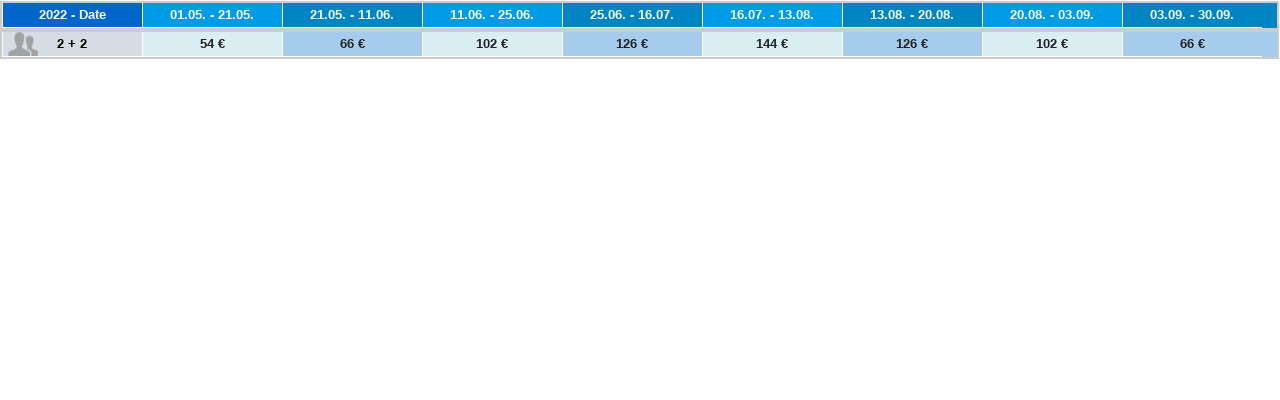

--- FILE ---
content_type: text/html
request_url: https://www.makarska-holidayhome.com/Cjenik/app_makarska/app_dalmacija_a3.html
body_size: 430
content:
<!DOCTYPE html PUBLIC "-//W3C//DTD XHTML 1.0 Transitional//EN" "http://www.w3.org/TR/xhtml1/DTD/xhtml1-transitional.dtd">
<html xmlns="http://www.w3.org/1999/xhtml">
<head>
<meta http-equiv="Content-Type" content="text/html; charset=utf-8" />
<title>Cjenik Dalmacija A3</title>
<meta name="viewport" content="width=device-width, initial-scale=1">
<link href="../../css/boilerplate.css" rel="stylesheet" type="text/css">
<link href="../css/Cjenik.css" rel="stylesheet" type="text/css">
<link href="../../css/styleFont.css" rel="stylesheet" type="text/css">
<meta name="robots" content="noindex">
</head>
<body>
    <div id="CjenikDatumMreza">
      <div class="datumPlavaC" id="DatumCjenika">2022 - Date</div>
      <div class="datumPlavaA" id="DatumCjenika"> 01.05. - 21.05.</div>
      <div class="datumPlavaB" id="DatumCjenika"> 21.05. - 11.06.</div>
      <div class="datumPlavaA" id="DatumCjenika"> 11.06. - 25.06.</div>
      <div class="datumPlavaB" id="DatumCjenika"> 25.06. - 16.07.</div>
      <div class="datumPlavaA" id="DatumCjenika"> 16.07. - 13.08.</div>
      <div class="datumPlavaB" id="DatumCjenika"> 13.08. - 20.08.</div>
      <div class="datumPlavaA" id="DatumCjenika"> 20.08. - 03.09.</div>
      <div class="datumPlavaB" id="DatumCjenika"> 03.09. - 30.09.</div>    </div>
    <div id="CjenikPricesMreza">
      <div class="cijenaPlavaC" id="Cijene">2 + 2</div>
      <div class="cijenaPlavaA" id="Cijene">54 €</div>
      <div class="cijenaPlavaB" id="Cijene">66 €</div>
      <div class="cijenaPlavaA" id="Cijene">102 €</div>
      <div class="cijenaPlavaB" id="Cijene">126 €</div>
      <div class="cijenaPlavaA" id="Cijene">144 €</div>
      <div class="cijenaPlavaB" id="Cijene">126 €</div>
      <div class="cijenaPlavaA" id="Cijene">102 €</div>
      <div class="cijenaPlavaB" id="Cijene">66 €</div>
    </div>
</body>
</html>


--- FILE ---
content_type: text/css
request_url: https://www.makarska-holidayhome.com/Cjenik/css/Cjenik.css
body_size: 1151
content:
@charset "utf-8";img, object, embed, video{max-width:100%;font-family:sans-serif;text-align:left;}
.ie6 img{width:100%;}
/* Mobile Layout: 480px and below. */
@media only screen and (max-width:481px){
.iframe_price{clear:both;float:left;margin-left:0;width:100%;height:260px;display:inline-block;}
#CjenikDatumMreza{clear:both;float:left;width:42%;display:block;margin:3% 0 0 0;border:solid 2px #CCC;text-align:center;background-color:#0084C4;}
#CjenikPricesMreza{clear:none;float:right;margin-left:0%;width:55%;display:block;border:solid 2px #CCC;margin-top:3%;}
#DatumCjenika{clear:both;float:left;margin-left:0;width:100%;display:block;padding:4px 0px;font-size:15px;text-align:center;border-left:1px solid #FFF;border-bottom:1px solid #FFF;font-weight:bold;vertical-align:middle;}
#Cijene{clear:both;float:right;margin-left:0;width:100%;display:block;padding:4px 0px;font-size:15px;text-align:center;border-left:1px solid #FFF;border-bottom:1px solid #FFF;font-weight:bold;vertical-align:middle;}
.iframe_price_two{clear:both;float:left;margin-left:0;width:100%;height:260px;display:inline-block;}
#CjenikDatumMreza_two{clear:both;float:left;width:35%;display:block;margin:3% 0 0 0;border:solid 2px #CCC;text-align:center;background-color:#0084C4;}
#CjenikPricesMreza_two{clear:none;float:left;margin-left:0%;width:30%;display:block;border:solid 2px #CCC;margin-top:3%;}
#CjenikPricesMreza_two2{clear:none;float:left;margin-left:0%;width:30%;display:block;border:solid 2px #CCC;margin-top:3%;}
#DatumCjenika_two{clear:both;float:left;margin-left:0;width:100%;display:block;padding:4px 0px;font-size:15px;text-align:center;border-left:1px solid #FFF;border-bottom:1px solid #FFF;font-weight:bold;vertical-align:middle;}
#Cijene_two{clear:both;float:right;margin-left:0;width:100%;display:block;padding:4px 0px;font-size:15px;text-align:center;border-left:1px solid #FFF;border-bottom:1px solid #FFF;font-weight:bold;vertical-align:middle;}
.datumPlavaA{background:#D7DDE1;color:#000;}
.datumPlavaB{background:#F4F4F4;color:#000;}
.datumPlavaC{background:#06C;font-size:20px;color:#FFF;}
.cijenaPlavaA{background:#D7DDE1;}
.cijenaPlavaB{background:#F4F4F4;}
.cijenaPlavaC{background:#06C;background-image:url(../../images/simboli/icon-persons.png);background-repeat:no-repeat;background-position:5% 20%;padding-top:0%;color:#FFF;}

/* CSS for HOTEL Mobile Layout: 480px and below. */
#CjenikDatumMreza-hotel{clear:both;float:left;width:42%;display:block;margin:3% 0 0 0;border:solid 2px #CCC;text-align:center;background-color:#0084C4;}
#CjenikPricesMreza-hotel{clear:none;float:right;margin-left:0%;width:55%;display:block;border:solid 2px #CCC;margin-top:3%;}
#DatumCjenika-hotel{clear:both;float:left;margin-left:0;width:100%;display:block;padding:4px 0px;font-size:15px;text-align:center;border-left:1px solid #FFF;border-bottom:1px solid #FFF;font-weight:bold;vertical-align:middle;}
#Cijene-hotel{clear:both;float:right;margin-left:0;width:100%;display:block;padding:4px 0px;font-size:15px;text-align:center;border-left:1px solid #FFF;border-bottom:1px solid #FFF;font-weight:bold;vertical-align:middle;}
#CjenikDatumMreza_two{clear:both;float:left;width:35%;display:block;margin:3% 0 0 0;border:solid 2px #CCC;text-align:center;background-color:#0084C4;}
#CjenikPricesMreza_two{clear:none;float:left;margin-left:0%;width:30%;display:block;border:solid 2px #CCC;margin-top:3%;}
#CjenikPricesMreza_two2{clear:none;float:left;margin-left:0%;width:30%;display:block;border:solid 2px #CCC;margin-top:3%;}
#Cijene_two{clear:both;float:right;margin-left:0;width:100%;display:block;padding:4px 0px;font-size:15px;text-align:center;border-left:1px solid #FFF;border-bottom:1px solid #FFF;font-weight:bold;vertical-align:middle;}
.datumPlavaA-hotel{background:#D7DDE1;color:#OOO;}
.datumPlavaB-hotel{background:#F4F4F4;color:#OOO;}
.datumPlavaC-hotel{background:#06C;font-size:20px;color:#FFF;}
.cijenaPlavaA-hotel{background:#D7DDE1;}
.cijenaPlavaB-hotel{background:#F4F4F4;}
.cijenaPlavaC-hotel{background:#06C;background-image:url(../../images/simboli/icon-persons.png);background-repeat:no-repeat;background-position:5% 20%;padding-top:0%;color:#FFF;}
}
@media only screen and (min-width:481px){
.iframe_price{clear:both;float:left;margin-left:0;width:100%;height:auto;max-height:400px;display:inline-block;}
#CjenikDatumMreza{clear:both;float:left;width:99.6%;display:block;margin:0.1% 0 0 0;border:solid 2px #CCC;text-align:center;background-color:#0084C4;}
#CjenikPricesMreza{clear:both;float:left;width:100%;display:block;border:solid 2px #CCC;margin-top:0%;margin:0;}
#DatumCjenika{clear:none;float:left;margin-left:0%;width:10.9%;min-width:8%;max-width:12%;max-height:100%;display:inline-block;padding:4px 0px;text-align:center;border-left:1px solid #FFF;border-bottom:1px solid #FFF;font-weight:bold;vertical-align:middle;font-size:100%;}
#Cijene{clear:none;float:left;margin-left:0%;width:10.9%;min-width:8%;max-width:12%;display:inline-block;padding:4px 0px;text-align:center;border-left:1px solid #FFF;border-bottom:1px solid #FFF;font-weight:bold;vertical-align:middle;}
.iframe_price_two{clear:both;float:left;margin-left:0;width:100%;height:auto;max-height:400px;display:inline-block;}
#CjenikDatumMreza_two{clear:both;float:left;width:99.6%;display:block;margin:0.1% 0 0 0;border:solid 2px #CCC;text-align:center;background-color:#0084C4;}
#CjenikPricesMreza_two{clear:both;float:left;width:100%;display:block;border:solid 2px #CCC;margin-top:0%;margin:0;}
#CjenikPricesMreza_two2{clear:both;float:left;width:100%;display:block;border:solid 2px #CCC;margin-top:0%;margin:0;}
#DatumCjenika_two{clear:none;float:left;margin-left:0%;width:10.9%;min-width:8%;max-width:12%;max-height:100%;display:inline-block;padding:4px 0px;text-align:center;border-left:1px solid #FFF;border-bottom:1px solid #FFF;font-weight:bold;vertical-align:middle;font-size:100%;}
#Cijene{clear:none;float:left;margin-left:0%;width:10.9%;min-width:8%;max-width:12%;display:inline-block;padding:4px 0px;text-align:center;border-left:1px solid #FFF;border-bottom:1px solid #FFF;font-weight:bold;vertical-align:middle;}
.datumPlavaA{background:#009BE6;color:#FFF;}
.datumPlavaB{background:#0084C4;color:#FFF;}
.datumPlavaC{background:#06C;font-size:14px;color:#FFFFFF;}
.cijenaPlavaA{background:#D8EEF3;}
.cijenaPlavaB{background:#A5CCED;}
.cijenaPlavaC{background:#D6DCE4;background-image:url(../../images/simboli/icon-persons.png);background-repeat:no-repeat;background-position:5% 20%;color:#000;}
	
/* CSS for HOTEL min 480px to 769. */
#CjenikDatumMreza-hotel{clear:both;float:left;width:99.6%;display:block;margin:0.1% 0 0 0;border:solid 2px #CCC;text-align:center;background-color:#009BE6;}
#CjenikPricesMreza-hotel{clear:both;float:left;width:100%;display:block;border:solid 2px #CCC;margin-top:0%;margin:0;background-color:#D8EEF3;}
#DatumCjenika-hotel{clear:none;float:left;width:12.2%;min-width:8%;max-width:13%;max-height:100%;margin-left:0%;display:inline-block;padding:4px 0px;text-align:center;border-left:1px solid #FFF;border-bottom:1px solid #FFF;font-weight:bold;vertical-align:middle;font-size:100%;}
#Cijene-hotel{clear:none;float:left;width:12.2%;min-width:8%;max-width:13%;margin-left:0%;display:inline-block;padding:4px 0px;text-align:center;border-left:1px solid #FFF;border-bottom:1px solid #FFF;font-weight:bold;vertical-align:middle;}
.datumPlavaA-hotel{background:#009BE6;color:#FFF;}
.datumPlavaB-hotel{background:#0084C4;color:#FFF;}
.datumPlavaC-hotel{background:#06C;font-size:14px;color:#FFF;}
.cijenaPlavaA-hotel{background:#D8EEF3;}
.cijenaPlavaB-hotel{background:#A5CCED;}
.cijenaPlavaC-hotel{background:#D6DCE4;background-image:url(../../images/simboli/icon-persons.png);background-repeat:no-repeat;background-position:5% 20%;background-size:35%;color:#000;}
}
@media only screen and (min-width:769px){
.iframe_price{clear:both;float:left;margin-left:0;width:100%;height:70px;display:inline-block;}
#CjenikDatumMreza{clear:both;float:left;width:99.6%;display:block;margin:0.1% 0 0 0;border:solid 2px #CCC;text-align:center;background-color:#0084C4;}
#CjenikPricesMreza{clear:both;float:left;width:99.6%;display:block;border:solid 2px #CCC;margin:0;background-color:#A5CCED;}
#DatumCjenika{clear:none;float:left;margin-left:0%;display:inline-block;width:10.9%;min-width:10%;max-width:13%;max-height:100%;padding:4px 0px;text-align:center;border-left:1px solid #FFF;border-bottom:1px solid #FFF;font-weight:bold;vertical-align:middle;font-size:100%;}
#Cijene{clear:none;float:left;margin-left:0%;width:10.9%;min-width:10%;max-width:13%;max-height:100%;display:inline-block;padding:4px 0px;text-align:center;border-left:1px solid #FFF;border-bottom:1px solid #FFF;font-weight:bold;vertical-align:middle;}
.iframe_price_two{clear:both;float:left;margin-left:0;width:100%;height:110px;display:inline-block;}
#CjenikDatumMreza_two{clear:both;float:left;width:99.6%;display:block;margin:0.1% 0 0 0;border:solid 2px #CCC;text-align:center;background-color:#0084C4;}
#CjenikPricesMreza_two{clear:both;float:left;width:99.6%;display:block;border:solid 2px #CCC;margin:0;background-color:#A5CCED;}
#CjenikPricesMreza_two2{clear:both;float:left;width:99.6%;display:block;border:solid 2px #CCC;margin:0;background-color:#A5CCED;}
#DatumCjenika_two{clear:none;float:left;margin-left:0%;display:inline-block;width:10.9%;min-width:10%;max-width:13%;max-height:100%;padding:4px 0px;text-align:center;border-left:1px solid #FFF;border-bottom:1px solid #FFF;font-weight:bold;vertical-align:middle;font-size:100%;}
#Cijene_two{clear:none;float:left;margin-left:0%;width:10.9%;min-width:10%;max-width:13%;max-height:100%;display:inline-block;padding:4px 0px;text-align:center;border-left:1px solid #FFF;border-bottom:1px solid #FFF;font-weight:bold;vertical-align:middle;}
.datumPlavaA{background:#009BE6;color:#FFF;}
.datumPlavaB{background:#0084C4;}
.datumPlavaC{background:#06C;font-size:16px;color:#FFFFFF;}
.cijenaPlavaA{background:#D8EEF3;}
.cijenaPlavaB{background:#A5CCED;}
.cijenaPlavaC{background:#D6DCE4;background-image:url(../../images/simboli/icon-persons.png);background-repeat:no-repeat;background-position:5% 20%;padding-top:0%;color:#000;}

/* CSS for HOTEL Layout: min 769px. */
#CjenikDatumMreza-hotel{clear:both;float:left;width:99.6%;display:block;margin:0.1% 0 0 0;border:solid 2px #CCC;text-align:center;background-color:#009BE6;}
#CjenikPricesMreza-hotel{clear:both;float:left;width:99.6%;display:block;border:solid 2px #CCC;margin:0;background-color:#D8EEF3;}
#DatumCjenika-hotel{clear:none;float:left;width:12.33%;min-width:10%;max-width:13%;max-height:100%;margin-left:0%;padding:4px 0px;text-align:center;border-left:1px solid #FFF;border-bottom:1px solid #FFF;font-weight:bold;vertical-align:middle;font-size:100%;color:#FFFFFF;display:inline-block;}
#Cijene-hotel{
	clear: none;
	float: left;
	width: 12.33%;
	min-width: 10%;
	max-width: 13%;
	max-height: 100%;
	margin-left: 0%;
	padding: 4px 0px;
	text-align: center;
	border-left: 1px solid #FFF;
	border-bottom: 1px solid #FFF;
	font-weight: bold;
	vertical-align: middle;
	display: inline-block;
	font-size: 15px;
}
.datumPlavaA-hotel{background:#009BE6;color:#FFF;}
.datumPlavaB-hotel{background:#0084C4;}
.datumPlavaC-hotel{background:#06C;font-size:16px;}
.cijenaPlavaA-hotel{background:#D8EEF3;}
.cijenaPlavaB-hotel{background:#A5CCED;}
.cijenaPlavaC-hotel{background:#D6DCE4;background-image:url(../../images/simboli/icon-persons.png);background-repeat:no-repeat;background-position:5% 20%;padding-top:0%;color:#000;}
}
	
@media only screen and (min-width:1024px){
.iframe_price{clear:both;float:left;margin-left:0;width:100%;height:70px;display:inline-block;}
#CjenikDatumMreza{clear:both;float:left;width:99.6%;display:block;margin:0.1% 0 0 0;border:solid 2px #CCC;text-align:center;background-color:#0084C4;}
#CjenikPricesMreza{clear:both;float:left;width:99.6%;display:block;border:solid 2px #CCC;margin:0;background-color:#A5CCED;}
#DatumCjenika{clear:none;float:left;margin-left:0%;display:inline-block;width:10.9%;min-width:10%;max-width:13%;max-height:100%;padding:4px 0px;text-align:center;border-left:1px solid #FFF;border-bottom:1px solid #FFF;font-weight:bold;vertical-align:middle;font-size:100%;}
#Cijene{clear:none;float:left;margin-left:0%;width:10.9%;min-width:10%;max-width:13%;max-height:100%;display:inline-block;padding:4px 0px;text-align:center;border-left:1px solid #FFF;border-bottom:1px solid #FFF;font-weight:bold;vertical-align:middle;}
.iframe_price_two{clear:both;float:left;margin-left:0;width:100%;height:110px;display:inline-block;}
#CjenikDatumMreza_two{clear:both;float:left;width:99.6%;display:block;margin:0.1% 0 0 0;border:solid 2px #CCC;text-align:center;background-color:#0084C4;}
#CjenikPricesMreza_two{clear:both;float:left;width:99.6%;display:block;border:solid 2px #CCC;margin:0;background-color:#A5CCED;}
#CjenikPricesMreza_two2{clear:both;float:left;width:99.6%;display:block;border:solid 2px #CCC;margin:0;background-color:#A5CCED;}
#DatumCjenika_two{clear:none;float:left;margin-left:0%;display:inline-block;width:10.9%;min-width:10%;max-width:13%;max-height:100%;padding:4px 0px;text-align:center;border-left:1px solid #FFF;border-bottom:1px solid #FFF;font-weight:bold;vertical-align:middle;font-size:100%;}
#Cijene_two{clear:none;float:left;margin-left:0%;width:10.9%;min-width:10%;max-width:13%;max-height:100%;display:inline-block;padding:4px 0px;text-align:center;border-left:1px solid #FFF;border-bottom:1px solid #FFF;font-weight:bold;vertical-align:middle;}
.datumPlavaA{background:#009BE6;color:#FFF;}
.datumPlavaB{background:#0084C4;}
.datumPlavaC{background:#06C;font-size:16px;color:#FFFFFF;}
.cijenaPlavaA{background:#D8EEF3;}
.cijenaPlavaB{background:#A5CCED;}
.cijenaPlavaC{background:#D6DCE4;background-image:url(../../images/simboli/icon-persons.png);background-repeat:no-repeat;background-position:5% 20%;padding-top:0%;color:#000;}

/* CSS for HOTEL Layout: min 1024px. */
#CjenikDatumMreza-hotel{clear:both;float:left;width:99.6%;display:block;margin:0.1% 0 0 0;border:solid 2px #CCC;text-align:center;background-color:#0084C4;}
#CjenikPricesMreza-hotel{clear:both;float:left;width:99.6%;display:block;border:solid 2px #CCC;margin:0;background-color:#A5CCED;}
#DatumCjenika-hotel{clear:none;float:left;width:12.40%;min-width:10%;max-width:13%;max-height:100%;margin-left:0%;padding:4px 0px;text-align:center;border-left:1px solid #FFF;border-bottom:1px solid #FFF;font-weight:bold;vertical-align:middle;font-size:100%;color:#FFFFFF;display:inline-block;}
#Cijene-hotel{
	clear: none;
	float: left;
	width: 12.40%;
	min-width: 10%;
	max-width: 13%;
	max-height: 100%;
	margin-left: 0%;
	padding: 4px 0px;
	text-align: center;
	border-left: 1px solid #FFF;
	border-bottom: 1px solid #FFF;
	font-weight: bold;
	vertical-align: middle;
	display: inline-block;
	font-size: 15px;
}
.datumPlavaA-hotel{background:#009BE6;color:#FFF;}
.datumPlavaB-hotel{background:#0084C4;}
.datumPlavaC-hotel{background:#06C;font-size:16px;}
.cijenaPlavaA-hotel{background:#D8EEF3;}
.cijenaPlavaB-hotel{background:#A5CCED;}
.cijenaPlavaC-hotel{background:#D6DCE4;background-image:url(../../images/simboli/icon-persons.png);background-repeat:no-repeat;background-position:5% 20%;padding-top:0%;color:#000;}
}	
/* CSS for HOTEL Layout: min 1366px. */
@media only screen and (min-width:1366px){
#CjenikDatumMreza-hotel{clear:both;float:left;width:99.6%;display:block;margin:0.1% 0 0 0;border:solid 2px #CCC;text-align:center;background-color:#0084C4;}
#CjenikPricesMreza-hotel{clear:both;float:left;width:99.6%;display:block;border:solid 2px #CCC;margin:0;background-color:#A5CCED;}
#DatumCjenika-hotel{clear:none;float:left;width:12.42%;min-width:10%;max-width:13%;max-height:100%;margin-left:0%;padding:4px 0px;text-align:center;border-left:1px solid #FFF;border-bottom:1px solid #FFF;font-weight:bold;vertical-align:middle;font-size:100%;color:#FFFFFF;display:inline-block;}
#Cijene-hotel{
	clear: none;
	float: left;
	width: 12.42%;
	min-width: 10%;
	max-width: 13%;
	max-height: 100%;
	margin-left: 0%;
	padding: 4px 0px;
	text-align: center;
	border-left: 1px solid #FFF;
	border-bottom: 1px solid #FFF;
	font-weight: bold;
	vertical-align: middle;
	display: inline-block;
	font-size: 16px;
}
.datumPlavaA-hotel{background:#009BE6;color:#FFF;}
.datumPlavaB-hotel{background:#0084C4;}
.datumPlavaC-hotel{background:#06C;font-size:16px;}
.cijenaPlavaA-hotel{background:#D8EEF3;}
.cijenaPlavaB-hotel{background:#A5CCED;}
.cijenaPlavaC-hotel{background:#D6DCE4;background-image:url(../../images/simboli/icon-persons.png);background-repeat:no-repeat;background-position:5% 20%;padding-top:0%;color:#000;}
}


--- FILE ---
content_type: text/css
request_url: https://www.makarska-holidayhome.com/css/styleFont.css
body_size: 881
content:
@charset "utf-8";
@font-face {
  font-family: 'Bilbo Swash Caps';font-display: swap;}
@media only screen and (max-width:480px){.font_link a:link{font-family:Arial, Helvetica, sans-serif;font-size:12px;font-weight:normal;color:#09F;text-decoration:none;}
.font_link a:visited{font-family:Arial, Helvetica, sans-serif;font-size:12px;font-weight:normal;color:#09F;text-decoration:none;}
.font_link a:hover{font-family:Arial, Helvetica, sans-serif;font-size:12px;font-weight:normal;color:#03F;text-decoration:none;}
.fontContactUs a:link{font-family:Arial, Helvetica, sans-serif;font-size:12px;color:#999;font-weight:normal;text-decoration:none;text-align:left;}
.naslov_OpisaSmjestaja{font-family:"Arial Black", Gadget, sans-serif;font-size:14px;color:#868686;text-decoration:none;font-weight:bold;}
.font_OpisSmjestaja{font-family:Arial, Helvetica, sans-serif;font-size:14px;font-weight:normal;color:#000;text-align:left;text-decoration:none;line-height:125%;margin-top:2%;}
.fontSendRequest{font-family:"Arial Black", Gadget, sans-serif;font-size:17px;color:#FFF;font-weight:bold;padding:4% 0%;text-align:center;vertical-align:middle;letter-spacing:0px;text-decoration:none;text-shadow:-1px -1px 0 #000,
1px -1px 0 #000,
-1px 1px 0 #000,
2px 2px 0 #000;}
.fontSendRequest:hover{font-family:"Arial Black", Gadget, sans-serif;font-size:17px;color:#060;font-weight:bold;padding:4% 0%;text-align:center;vertical-align:middle;letter-spacing:0px;text-decoration:none;text-shadow:-1px -1px 0 #000,
1px -1px 0 #000,
-1px 1px 0 #000,
2px 2px 0 #000;}
.font_ImeObjekta{font-family:"Arial Black", Gadget, sans-serif;line-height:normal;font-weight:bold;color:#06C;text-decoration:none;text-align:center;}
.crvena_slova{color:#F00;}
.zelena_slova{color:#063;}
.icon-yes{color:#063;font-size:110%;}
.icon-x{color:#F00;font-size:110%;}
.fontOcjenaBlue{font-size:50px;color:#0CF;font-weight:bolder;text-decoration:none;text-align:center;letter-spacing:-0.1em;font-family:"Arial Black", Gadget, sans-serif;}
.fontOcjenaGray{font-size:50px;color:#CCC;font-weight:normal;text-decoration:none;text-align:center;letter-spacing:-0.1em;}
.fontOcjenaStar{font-size:14px;color:#06C;font-weight:bolder;text-decoration:none;text-align:left;font-family:"Arial Black", Gadget, sans-serif;}
}
@media only screen and (min-width:481px){.font_link a:link{font-family:Arial, Helvetica, sans-serif;font-size:12px;font-weight:normal;color:#09F;text-decoration:none;}
.font_link a:visited{font-family:Arial, Helvetica, sans-serif;font-size:12px;font-weight:normal;color:#09F;text-decoration:none;}
.font_link a:hover{font-family:Arial, Helvetica, sans-serif;font-size:12px;font-weight:normal;color:#03F;text-decoration:none;}
.fontContactUs{font-family:Arial, Helvetica, sans-serif;font-size:12px;color:#868686;font-weight:bold;text-decoration:none;text-align:left;}
.fontContactUs a:link{font-family:Arial, Helvetica, sans-serif;font-size:12px;color:#999;font-weight:normal;text-decoration:none;text-align:left;}
.naslov_OpisaSmjestaja{font-family:"Arial Black", Gadget, sans-serif;font-size:14px;color:#868686;text-decoration:none;font-weight:bold;}
.font_OpisSmjestaja{font-family:Arial, Helvetica, sans-serif;font-size:14px;font-weight:normal;color:#000;text-align:left;text-decoration:none;line-height:125%;margin-top:2%;}
.fontSendRequest{font-family:Arial, Helvetica, sans-serif;font-size:16px;color:#FF0;font-weight:bold;padding:4% 0%;text-align:center;vertical-align:middle;letter-spacing:1px;text-decoration:none;text-shadow:-1px -1px 0 #000,
1px -1px 0 #000,
-1px 1px 0 #000,
2px 2px 0 #000;}
.fontSendRequest:hover{font-family:Arial, Helvetica, sans-serif;font-size:16px;color:#060;font-weight:bold;padding:4% 0%;text-align:center;vertical-align:middle;letter-spacing:1px;text-decoration:none;text-shadow:-1px -1px 0 #000,
1px -1px 0 #000,
-1px 1px 0 #000,
2px 2px 0 #000;}
.font_ImeObjekta{font-family:"Arial Black", Gadget, sans-serif;font-weight:bolder;color:#06C;text-align:inherit;text-decoration:none;}
.crvena_slova{color:#F00;font-size:16px;}
.zelena_slova{color:#063;}
.icon-yes{color:#063;font-size:110%;}
.icon-x{color:#F00;font-size:110%;}
.fontOcjenaBlue{font-size:50px;color:#0CF;font-weight:bolder;text-decoration:none;text-align:center;letter-spacing:-0.1em;font-family:"Arial Black", Gadget, sans-serif;}
.fontOcjenaGray{font-size:50px;color:#CCC;font-weight:normal;text-decoration:none;text-align:center;letter-spacing:-0.1em;}
.fontOcjenaStar{font-size:12px;color:#06C;font-weight:bolder;text-decoration:none;text-align:center;font-family:"Arial Black", Gadget, sans-serif;}
}
@media only screen and (min-width:769px){.font_link{font-family:Arial, Helvetica, sans-serif;color:#09F;font-size:12px;font-weight:normal;text-decoration:none;}
.font_link a:link{font-family:Arial, Helvetica, sans-serif;font-size:12px;font-weight:normal;color:#09F;text-decoration:none;}
.font_link a:visited{font-family:Arial, Helvetica, sans-serif;font-size:12px;font-weight:normal;color:#09F;text-decoration:none;}
.font_link a:hover{font-family:Arial, Helvetica, sans-serif;font-size:12px;font-weight:normal;color:#03F;text-decoration:none;}
.naslov_OpisaSmjestaja{font-family:"Arial Black", Gadget, sans-serif;font-size:16px;color:#868686;text-decoration:none;font-weight:bold;}
.font_OpisSmjestaja{font-family:Arial, Helvetica, sans-serif;font-size:14px;font-weight:normal;color:#000;text-align:left;text-decoration:none;line-height:150%;margin-top:2%;}
.font_ImeObjekta{font-family:"Arial Black", Gadget, sans-serif;font-weight:bolder;color:#06C;text-align:inherit;text-decoration:none;}
.text-outline-shadow{font-size:15px;color:#000;text-shadow:1px 1px 0 #fff,
-1px -1px 0 #fff,
1px -1px 0 #fff,
-1px 1px 0 #fff,
0px 1px 0 #fff,
1px 0px 0 #fff,
0px -1px 0 #fff,
-1px 0px 0 #fff,
4px 4px 3px #000;}
.font_zuti_hoteli{font-family:"Trebuchet MS", Arial, Helvetica, sans-serif;font-size:16px;font-style:italic;font-weight:bold;text-shadow:2px 2px 3px #03031f;filter:dropshadow(color=#03031f, offx=2, offy=2);color:#FF0;}
.crvena_slova{color:#F00;}
.zelena_slova{color:#063;font-size:110%;}
.icon-yes{color:#063;font-size:140%;}
.icon-x{color:#F00;font-size:140%;}
.fontMoreInfo{font-family:Arial, Helvetica, sans-serif;font-size:16px;color:#FFF;font-weight:bold;}
.fontMoreInfo a:hover{font-family:Arial, Helvetica, sans-serif;color:#0FF;}
.fontSendRequest{font-family:Arial, Helvetica, sans-serif;font-size:18px;color:#FF0;font-weight:bold;padding:3% 0%;text-align:center;vertical-align:middle;letter-spacing:2px;text-decoration:none;text-shadow:-1px -1px 0 #000,
1px -1px 0 #000,
-1px 1px 0 #000,
2px 2px 0 #000;}
.fontSendRequest:hover{font-family:Arial, Helvetica, sans-serif;font-size:18px;padding:3% 0%;color:#039;font-weight:bold;text-align:center;vertical-align:middle;letter-spacing:2px;text-decoration:none;}
.fontBook{font-family:"Arial Black", Gadget, sans-serif;font-size:20px;color:#FF0;font-weight:bolder;padding:3% 0%;text-align:center;vertical-align:middle;letter-spacing:2px;text-decoration:none;text-shadow:-1px -1px 0 #000,
1px -1px 0 #000,
-1px 1px 0 #000,
2px 2px 0 #000;}
.fontBook:hover{font-family:"Arial Black", Gadget, sans-serif;font-size:20px;color:#039;font-weight:bold;text-align:center;vertical-align:middle;letter-spacing:2px;text-decoration:none;text-shadow:-1px -1px 0 #000,
1px -1px 0 #000,
-1px 1px 0 #000,
2px 2px 0 #000;}
.fontContactUs{font-size:15px;color:#868686;font-weight:bold;text-decoration:none;text-align:left;}
.fontContactUs a:link{font-family:Arial, Helvetica, sans-serif;font-size:15px;color:#999;font-weight:normal;text-decoration:none;text-align:left;}
.FooterLeft table tr th{color:#CCCCCC;}
.fontOcjenaBlue{font-size:55px;color:#0CF;font-weight:bolder;text-decoration:none;text-align:center;letter-spacing:-0.1em;font-family:"Arial Black", Gadget, sans-serif;}
.fontOcjenaGray{font-size:55px;color:#CCC;font-weight:normal;text-decoration:none;text-align:center;letter-spacing:-0.1em;border:0;}
.fontOcjenaStar{font-size:15px;color:#06C;font-weight:bold;text-decoration:none;text-align:left;font-family:Arial, Helvetica, sans-serif;vertical-align:bottom;}
}
@media only screen and (min-width:1800px){
.naslov_OpisaSmjestaja{font-family:"Arial Black", Gadget, sans-serif;font-size:20px;color:#868686;text-decoration:none;font-weight:bold;}
.font_OpisSmjestaja{font-family:Arial, Helvetica, sans-serif;font-size:16px;font-weight:normal;color:#000;text-align:left;text-decoration:none;line-height:150%;margin-top:2%;}
.font_ImeObjekta{font-family:"Arial Black", Gadget, sans-serif;font-size:16px;font-weight:bolder;color:#06C;text-align:inherit;text-decoration:none;}
.fontSendRequest{font-family:Arial, Helvetica, sans-serif;font-size:20px;color:#FF0;font-weight:bold;padding:3% 0%;text-align:center;vertical-align:middle;letter-spacing:2px;text-decoration:none;text-shadow:-1px -1px 0 #000,
1px -1px 0 #000,
-1px 1px 0 #000,
2px 2px 0 #000;}
.crvena_slova{color:#F00;font-size:19px;}
.zelena_slova{color:#063;font-size:120%;}
.icon-yes{color: #063;font-size: 200%;}
.icon-x{color:#F00;font-size:200%;}
.fontSendRequest:hover{font-family:Arial, Helvetica, sans-serif;font-size:20px;padding:3% 0%;color:#039;font-weight:bold;text-align:center;vertical-align:middle;letter-spacing:2px;text-decoration:none;}
}